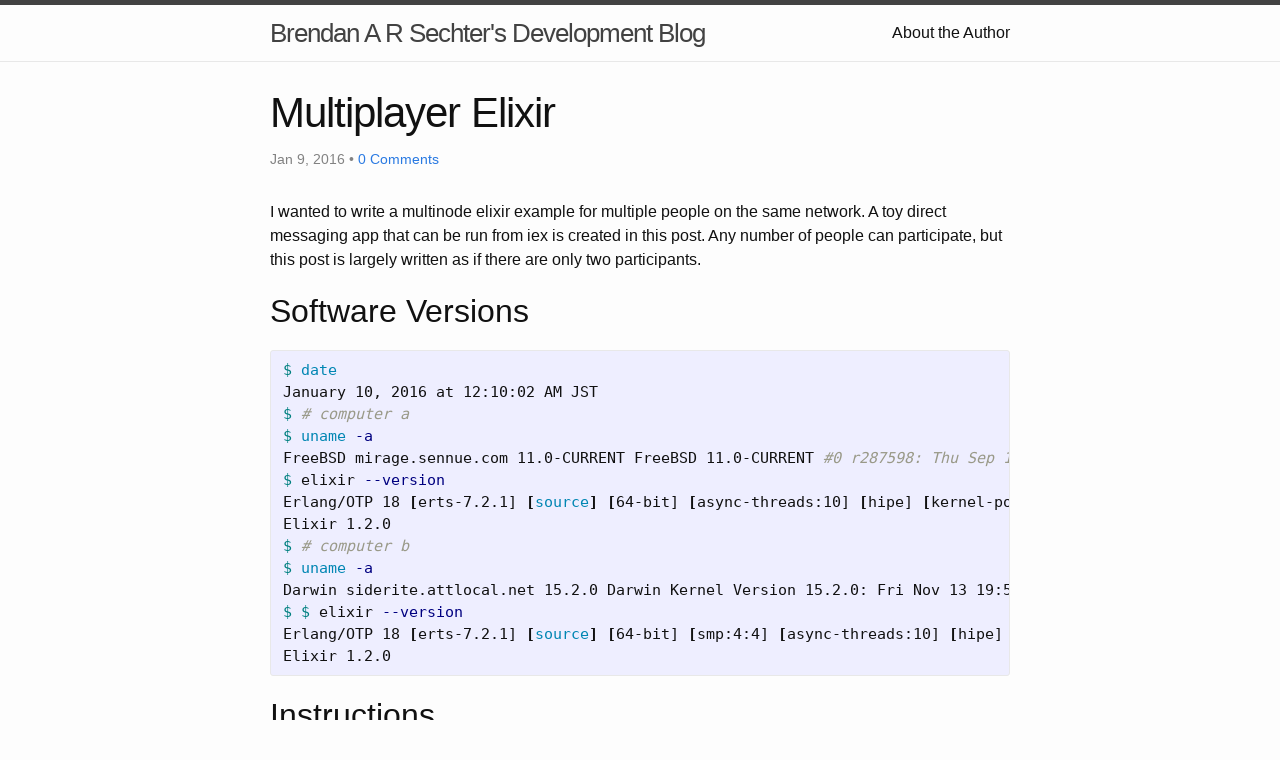

--- FILE ---
content_type: text/html; charset=utf-8
request_url: https://sgeos.github.io/elixir/erlang/2016/01/09/multiplayer-elixir.html
body_size: 4745
content:
<!DOCTYPE html>
<html>

  <head>
  <meta charset="utf-8">
  <meta http-equiv="X-UA-Compatible" content="IE=edge">
  <meta name="viewport" content="width=device-width, initial-scale=1">

  <title>Multiplayer Elixir</title>
  <meta name="description" content="">

  <link rel="stylesheet" href="/css/main.css">
  <link rel="canonical" href="http://sgeos.github.io/elixir/erlang/2016/01/09/multiplayer-elixir.html">
  <link rel="alternate" type="application/rss+xml" title="Brendan A R Sechter's Development Blog" href="http://sgeos.github.io/feed.xml">
</head>


  <body>

    <header class="site-header">

  <div class="wrapper">

    <a class="site-title" href="/">Brendan A R Sechter's Development Blog</a>

    <nav class="site-nav">
      <a href="#" class="menu-icon">
        <svg viewBox="0 0 18 15">
          <path fill="#424242" d="M18,1.484c0,0.82-0.665,1.484-1.484,1.484H1.484C0.665,2.969,0,2.304,0,1.484l0,0C0,0.665,0.665,0,1.484,0 h15.031C17.335,0,18,0.665,18,1.484L18,1.484z"/>
          <path fill="#424242" d="M18,7.516C18,8.335,17.335,9,16.516,9H1.484C0.665,9,0,8.335,0,7.516l0,0c0-0.82,0.665-1.484,1.484-1.484 h15.031C17.335,6.031,18,6.696,18,7.516L18,7.516z"/>
          <path fill="#424242" d="M18,13.516C18,14.335,17.335,15,16.516,15H1.484C0.665,15,0,14.335,0,13.516l0,0 c0-0.82,0.665-1.484,1.484-1.484h15.031C17.335,12.031,18,12.696,18,13.516L18,13.516z"/>
        </svg>
      </a>

      <div class="trigger">
        
          
          <a class="page-link" href="/about/">About the Author</a>
          
        
          
        
          
        
          
        
          
        
      </div>
    </nav>

  </div>

</header>


    <div class="page-content">
      <div class="wrapper">
        <article class="post" itemscope itemtype="http://schema.org/BlogPosting">

  <header class="post-header">
    <h1 class="post-title" itemprop="name headline">Multiplayer Elixir</h1>
    <p class="post-meta"><time datetime="2016-01-09T15:10:02+00:00" itemprop="datePublished">Jan 9, 2016</time> • <a href="https://sgeos.github.io/elixir/erlang/2016/01/09/multiplayer-elixir.html#disqus_thread">0 Comments</a></p>
    


  </header>

  <div class="post-content" itemprop="articleBody">
    <p>I wanted to write a multinode elixir example for multiple people on the same network.  A toy direct messaging app that can be run from iex is created in this post.  Any number of people can participate, but this post is largely written as if there are only two participants.</p>

<h2 id="software-versions">Software Versions</h2>

<figure class="highlight"><pre><code class="language-sh" data-lang="sh"><span class="nv">$ </span><span class="nb">date
</span>January 10, 2016 at 12:10:02 AM JST
<span class="nv">$ </span><span class="c"># computer a</span>
<span class="nv">$ </span><span class="nb">uname</span> <span class="nt">-a</span>
FreeBSD mirage.sennue.com 11.0-CURRENT FreeBSD 11.0-CURRENT <span class="c">#0 r287598: Thu Sep 10 14:45:48 JST 2015     root@:/usr/obj/usr/src/sys/MIRAGE_KERNEL  amd64</span>
<span class="nv">$ </span>elixir <span class="nt">--version</span>
Erlang/OTP 18 <span class="o">[</span>erts-7.2.1] <span class="o">[</span><span class="nb">source</span><span class="o">]</span> <span class="o">[</span>64-bit] <span class="o">[</span>async-threads:10] <span class="o">[</span>hipe] <span class="o">[</span>kernel-poll:false]
Elixir 1.2.0
<span class="nv">$ </span><span class="c"># computer b</span>
<span class="nv">$ </span><span class="nb">uname</span> <span class="nt">-a</span>
Darwin siderite.attlocal.net 15.2.0 Darwin Kernel Version 15.2.0: Fri Nov 13 19:56:56 PST 2015<span class="p">;</span> root:xnu-3248.20.55~2/RELEASE_X86_64 x86_64
<span class="nv">$ $ </span>elixir <span class="nt">--version</span>
Erlang/OTP 18 <span class="o">[</span>erts-7.2.1] <span class="o">[</span><span class="nb">source</span><span class="o">]</span> <span class="o">[</span>64-bit] <span class="o">[</span>smp:4:4] <span class="o">[</span>async-threads:10] <span class="o">[</span>hipe] <span class="o">[</span>kernel-poll:false]
Elixir 1.2.0</code></pre></figure>

<h2 id="instructions">Instructions</h2>
<p>First, start a new project and create a directory for the messenger module.</p>

<figure class="highlight"><pre><code class="language-sh" data-lang="sh">mix new <span class="nt">--sup</span> multiplayer
<span class="nb">cd </span>multiplayer
<span class="nb">mkdir </span>lib/multiplayer</code></pre></figure>

<p>Next, we need some code to run on the nodes.  Add the following to <strong>lib/multiplayer/messenger.ex</strong>.</p>

<figure class="highlight"><pre><code class="language-elixir" data-lang="elixir"><span class="k">defmodule</span> <span class="no">Multiplayer</span><span class="o">.</span><span class="no">Messenger</span> <span class="k">do</span>
  <span class="kn">use</span> <span class="no">GenServer</span>

  <span class="c1"># Client API</span>

  <span class="k">def</span> <span class="n">start_link</span><span class="p">()</span> <span class="k">do</span>
    <span class="p">{</span><span class="ss">:ok</span><span class="p">,</span> <span class="n">pid</span><span class="p">}</span> <span class="o">=</span> <span class="no">GenServer</span><span class="o">.</span><span class="n">start_link</span><span class="p">(</span><span class="bp">__MODULE__</span><span class="p">,</span> <span class="ss">:ok</span><span class="p">,</span> <span class="p">[])</span>
    <span class="ss">:global</span><span class="o">.</span><span class="n">register_name</span><span class="p">(</span><span class="n">node_name</span><span class="p">,</span> <span class="n">pid</span><span class="p">)</span>
    <span class="p">{</span><span class="ss">:ok</span><span class="p">,</span> <span class="n">pid</span><span class="p">}</span>
  <span class="k">end</span>

  <span class="k">def</span> <span class="n">message</span><span class="p">(</span><span class="n">server</span><span class="p">,</span> <span class="n">contents</span><span class="p">)</span> <span class="ow">when</span> <span class="n">is_atom</span><span class="p">(</span><span class="n">server</span><span class="p">)</span> <span class="k">do</span>
    <span class="n">server</span>
    <span class="o">|&gt;</span> <span class="ss">:global</span><span class="o">.</span><span class="n">whereis_name</span>
    <span class="o">|&gt;</span> <span class="n">message</span><span class="p">(</span><span class="n">contents</span><span class="p">)</span>
  <span class="k">end</span>

  <span class="k">def</span> <span class="n">message</span><span class="p">(</span><span class="n">server</span><span class="p">,</span> <span class="n">contents</span><span class="p">)</span> <span class="ow">when</span> <span class="n">is_pid</span><span class="p">(</span><span class="n">server</span><span class="p">)</span> <span class="k">do</span>
    <span class="no">GenServer</span><span class="o">.</span><span class="n">cast</span><span class="p">(</span><span class="n">server</span><span class="p">,</span> <span class="p">{</span><span class="ss">:message</span><span class="p">,</span>
      <span class="s2">"</span><span class="si">#{</span><span class="n">node_name</span> <span class="o">|&gt;</span> <span class="n">to_string</span> <span class="o">|&gt;</span> <span class="no">String</span><span class="o">.</span><span class="n">upcase</span><span class="si">}</span><span class="s2">: </span><span class="si">#{</span><span class="n">contents</span><span class="si">}</span><span class="s2">"</span><span class="p">})</span>
  <span class="k">end</span>

  <span class="c1"># Server Callbacks</span>

  <span class="k">def</span> <span class="n">init</span><span class="p">(</span><span class="ss">:ok</span><span class="p">)</span> <span class="k">do</span>
    <span class="p">{</span><span class="ss">:ok</span><span class="p">,</span> <span class="no">nil</span><span class="p">}</span>
  <span class="k">end</span>

  <span class="k">def</span> <span class="n">handle_cast</span><span class="p">({</span><span class="ss">:message</span><span class="p">,</span> <span class="n">contents</span><span class="p">},</span> <span class="n">state</span><span class="p">)</span> <span class="k">do</span>
    <span class="no">IO</span><span class="o">.</span><span class="n">puts</span> <span class="n">contents</span>
    <span class="p">{</span><span class="ss">:noreply</span><span class="p">,</span> <span class="n">state</span><span class="p">}</span>
  <span class="k">end</span>

  <span class="c1"># Utility Functions</span>

  <span class="k">def</span> <span class="n">node_name</span> <span class="k">do</span>
    <span class="no">Node</span><span class="o">.</span><span class="n">self</span>
    <span class="o">|&gt;</span> <span class="n">to_string</span>
    <span class="o">|&gt;</span> <span class="no">String</span><span class="o">.</span><span class="n">split</span><span class="p">(</span><span class="s2">"@"</span><span class="p">)</span>
    <span class="o">|&gt;</span> <span class="no">List</span><span class="o">.</span><span class="n">first</span>
    <span class="o">|&gt;</span> <span class="no">String</span><span class="o">.</span><span class="n">to_atom</span>
  <span class="k">end</span>
<span class="k">end</span></code></pre></figure>

<p>Nodes have a name in the form :name@host.  The node_name function discards the @host portion and returns :name.  This :name atom is passed to :global.register_name so any node on the network can look up any other messenger without having to know the host or IP address.  This is not a production ready solution, but it is good enough for this example.</p>

<p>The message function can send a message by messenger pid or node :name.  The uppercase node name is prepended to the message on the sending node.  IO.puts runs in the receiving node and prints the message in iex.  Messages are send and forget, so handle_cast is used.  This GenServer has no state.</p>

<p>Next, set up supervision in <strong>lib/multiplayer.ex</strong>.</p>

<figure class="highlight"><pre><code class="language-elixir" data-lang="elixir"><span class="k">defmodule</span> <span class="no">Multiplayer</span> <span class="k">do</span>
  <span class="kn">use</span> <span class="no">Application</span>

  <span class="k">def</span> <span class="n">start</span><span class="p">(</span><span class="n">_type</span><span class="p">,</span> <span class="n">_args</span><span class="p">)</span> <span class="k">do</span>
    <span class="kn">import</span> <span class="no">Supervisor</span><span class="o">.</span><span class="no">Spec</span><span class="p">,</span> <span class="ss">warn:</span> <span class="no">false</span>

    <span class="n">children</span> <span class="o">=</span> <span class="p">[</span>
      <span class="n">worker</span><span class="p">(</span><span class="no">Multiplayer</span><span class="o">.</span><span class="no">Messenger</span><span class="p">,</span> <span class="p">[]),</span>
    <span class="p">]</span>

    <span class="n">opts</span> <span class="o">=</span> <span class="p">[</span><span class="ss">strategy:</span> <span class="ss">:one_for_one</span><span class="p">,</span> <span class="ss">name:</span> <span class="no">Multiplayer</span><span class="o">.</span><span class="no">Supervisor</span><span class="p">]</span>
    <span class="no">Supervisor</span><span class="o">.</span><span class="n">start_link</span><span class="p">(</span><span class="n">children</span><span class="p">,</span> <span class="n">opts</span><span class="p">)</span>
  <span class="k">end</span>
<span class="k">end</span></code></pre></figure>

<p>Start the project in iex on two different machines on the same network.  Make sure the node names are different.  Also, make sure to append a routable host or IP address to the node name.</p>

<figure class="highlight"><pre><code class="language-sh" data-lang="sh"><span class="c"># machine a</span>
iex <span class="nt">--name</span> alpha@192.168.1.166 <span class="nt">--cookie</span> double_chocolate <span class="nt">-S</span> mix

<span class="c"># machine b</span>
iex <span class="nt">--name</span> beta@192.168.1.70 <span class="nt">--cookie</span> double_chocolate <span class="nt">-S</span> mix</code></pre></figure>

<p>Connect one of the nodes to the other.  This will connect both nodes to one another.  If there are more than two nodes, the remaining nodes can connect to any of the already connected nodes.  Each node only needs to connect once.</p>

<figure class="highlight"><pre><code class="language-elixir" data-lang="elixir"><span class="c1"># all except machine a</span>
<span class="no">Node</span><span class="o">.</span><span class="n">connect</span> <span class="ss">:"alpha@192.168.1.166"</span></code></pre></figure>

<p>Send messages back and forth by calling Multiplayer.Messenger.message :name, “message”</p>

<figure class="highlight"><pre><code class="language-elixir" data-lang="elixir"><span class="c1"># machine a</span>
<span class="no">Multiplayer</span><span class="o">.</span><span class="no">Messenger</span><span class="o">.</span><span class="n">message</span> <span class="ss">:beta</span><span class="p">,</span> <span class="s2">"hi"</span>

<span class="c1"># machine b</span>
<span class="no">Multiplayer</span><span class="o">.</span><span class="no">Messenger</span><span class="o">.</span><span class="n">message</span> <span class="ss">:alpha</span><span class="p">,</span> <span class="s2">"Hello."</span></code></pre></figure>

<p>Messages are not broadcast to all participants.  Each message is only sent to the specified party.  Output will look something like this.</p>

<figure class="highlight"><pre><code class="language-elixir" data-lang="elixir"><span class="c1"># machine a</span>
<span class="ss">BETA:</span> <span class="no">Hello</span><span class="o">.</span>

<span class="c1"># machine b</span>
<span class="ss">ALPHA:</span> <span class="n">hi</span></code></pre></figure>

<h2 id="references">References:</h2>
<ul>
  <li><a href="http://stackoverflow.com/questions/17351882/how-to-connect-two-elixir-nodes-via-local-network">StackOverflow: How to connect two Elixir nodes via local network?</a></li>
  <li><a href="https://pragprog.com/book/elixir12/programming-elixir-1-2">Programming Elixir 1.2</a></li>
  <li><a href="http://elixir-lang.org/docs/v1.2/elixir/GenServer.html">Elixir GenServer</a></li>
</ul>


  </div>

</article>


<div id="disqus_thread"></div>
<script>
var disqus_config = function () {
this.page.url = "https://sgeos.github.io/elixir/erlang/2016/01/09/multiplayer-elixir.html";
this.page.identifier = "/elixir/erlang/2016/01/09/multiplayer-elixir";
};
(function() { // DON'T EDIT BELOW THIS LINE
var d = document, s = d.createElement('script');

s.src = '//sgeos-github-io.disqus.com/embed.js';

s.setAttribute('data-timestamp', +new Date());
(d.head || d.body).appendChild(s);
})();
</script>
<noscript>Please enable JavaScript to view the <a href="https://disqus.com/?ref_noscript" rel="nofollow">comments powered by Disqus.</a></noscript>





      </div>
    </div>

    <footer class="site-footer">

  <div class="wrapper">

    <h2 class="footer-heading">Brendan A R Sechter's Development Blog</h2>

    <div class="footer-col-wrapper">
      <div class="footer-col footer-col-1">
        <ul class="contact-list">
          <li>Brendan A R Sechter's Development Blog</li>
          <li><a href="mailto:bsechter@sennue.com">bsechter@sennue.com</a></li>
        </ul>
      </div>

      <div class="footer-col footer-col-2">
        <ul class="social-media-list">
          
          <li>
            <a href="https://github.com/sgeos"><span class="icon icon--github"><svg viewBox="0 0 16 16"><path fill="#828282" d="M7.999,0.431c-4.285,0-7.76,3.474-7.76,7.761 c0,3.428,2.223,6.337,5.307,7.363c0.388,0.071,0.53-0.168,0.53-0.374c0-0.184-0.007-0.672-0.01-1.32 c-2.159,0.469-2.614-1.04-2.614-1.04c-0.353-0.896-0.862-1.135-0.862-1.135c-0.705-0.481,0.053-0.472,0.053-0.472 c0.779,0.055,1.189,0.8,1.189,0.8c0.692,1.186,1.816,0.843,2.258,0.645c0.071-0.502,0.271-0.843,0.493-1.037 C4.86,11.425,3.049,10.76,3.049,7.786c0-0.847,0.302-1.54,0.799-2.082C3.768,5.507,3.501,4.718,3.924,3.65 c0,0,0.652-0.209,2.134,0.796C6.677,4.273,7.34,4.187,8,4.184c0.659,0.003,1.323,0.089,1.943,0.261 c1.482-1.004,2.132-0.796,2.132-0.796c0.423,1.068,0.157,1.857,0.077,2.054c0.497,0.542,0.798,1.235,0.798,2.082 c0,2.981-1.814,3.637-3.543,3.829c0.279,0.24,0.527,0.713,0.527,1.437c0,1.037-0.01,1.874-0.01,2.129 c0,0.208,0.14,0.449,0.534,0.373c3.081-1.028,5.302-3.935,5.302-7.362C15.76,3.906,12.285,0.431,7.999,0.431z"/></svg>
</span><span class="username">sgeos</span></a>

          </li>
          

          
          <li>
            <a href="https://twitter.com/brendan_sechter"><span class="icon icon--twitter"><svg viewBox="0 0 16 16"><path fill="#828282" d="M15.969,3.058c-0.586,0.26-1.217,0.436-1.878,0.515c0.675-0.405,1.194-1.045,1.438-1.809c-0.632,0.375-1.332,0.647-2.076,0.793c-0.596-0.636-1.446-1.033-2.387-1.033c-1.806,0-3.27,1.464-3.27,3.27 c0,0.256,0.029,0.506,0.085,0.745C5.163,5.404,2.753,4.102,1.14,2.124C0.859,2.607,0.698,3.168,0.698,3.767 c0,1.134,0.577,2.135,1.455,2.722C1.616,6.472,1.112,6.325,0.671,6.08c0,0.014,0,0.027,0,0.041c0,1.584,1.127,2.906,2.623,3.206 C3.02,9.402,2.731,9.442,2.433,9.442c-0.211,0-0.416-0.021-0.615-0.059c0.416,1.299,1.624,2.245,3.055,2.271 c-1.119,0.877-2.529,1.4-4.061,1.4c-0.264,0-0.524-0.015-0.78-0.046c1.447,0.928,3.166,1.469,5.013,1.469 c6.015,0,9.304-4.983,9.304-9.304c0-0.142-0.003-0.283-0.009-0.423C14.976,4.29,15.531,3.714,15.969,3.058z"/></svg>
</span><span class="username">brendan_sechter</span></a>

          </li>
          
        </ul>
      </div>

      <div class="footer-col footer-col-3">
        <p>I wanted a blog so I can post solutions to technical problems I find. This is it.
</p>
      </div>
    </div>

  </div>

</footer>


  <script id="dsq-count-scr" src="//sgeos-github-io.disqus.com/count.js" async></script>
  </body>

</html>


--- FILE ---
content_type: application/javascript; charset=UTF-8
request_url: https://sgeos-github-io.disqus.com/count-data.js?2=https%3A%2F%2Fsgeos.github.io%2Felixir%2Ferlang%2F2016%2F01%2F09%2Fmultiplayer-elixir.html
body_size: 313
content:
var DISQUSWIDGETS;

if (typeof DISQUSWIDGETS != 'undefined') {
    DISQUSWIDGETS.displayCount({"text":{"and":"and","comments":{"zero":"0 Comments","multiple":"{num} Comments","one":"1 Comment"}},"counts":[{"id":"https:\/\/sgeos.github.io\/elixir\/erlang\/2016\/01\/09\/multiplayer-elixir.html","comments":0}]});
}